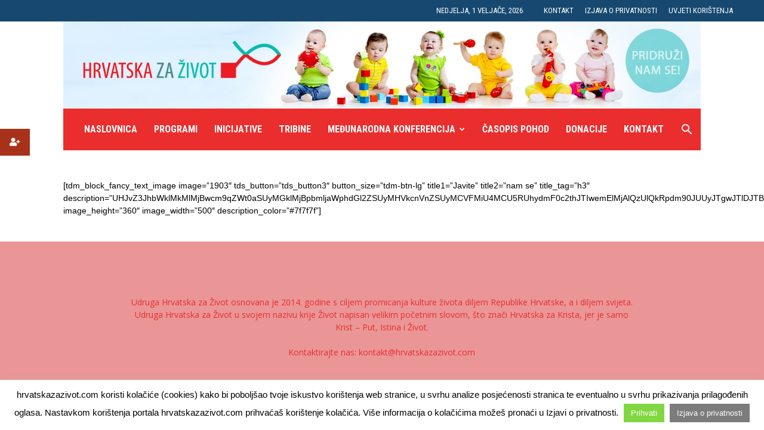

--- FILE ---
content_type: text/html; charset=UTF-8
request_url: https://hrvatskazazivot.com/javite-nam-se-za-sudjelovanje-u-programima/
body_size: 21254
content:
<!doctype html >
<!--[if IE 8]>    <html class="ie8" lang="en"> <![endif]-->
<!--[if IE 9]>    <html class="ie9" lang="en"> <![endif]-->
<!--[if gt IE 8]><!--> <html lang="hr"> <!--<![endif]-->
<head>
	
	<!-- Google tag (gtag.js) --> <script async src="https://www.googletagmanager.com/gtag/js?id=G-3CS8J1YTE4"></script> <script> window.dataLayer = window.dataLayer || []; function gtag(){dataLayer.push(arguments);} gtag('js', new Date()); gtag('config', 'G-3CS8J1YTE4'); </script>

    <title>Javite nam se za sudjelovanje u programima | Hrvatska za Život</title>
    <meta charset="UTF-8" />
    <meta name="viewport" content="width=device-width, initial-scale=1.0">
    <link rel="pingback" href="https://hrvatskazazivot.com/xmlrpc.php" />
    <link rel="icon" type="image/png" href="https://hrvatskazazivot.com/wp-content/uploads/2018/06/favicon-hzz-300x248.png"><link rel='dns-prefetch' href='//www.google.com' />
<link rel='dns-prefetch' href='//fonts.googleapis.com' />
<link rel='dns-prefetch' href='//s.w.org' />
<link rel="alternate" type="application/rss+xml" title="Hrvatska za Život &raquo; Kanal" href="https://hrvatskazazivot.com/feed/" />
<link rel="alternate" type="application/rss+xml" title="Hrvatska za Život &raquo; Kanal komentara" href="https://hrvatskazazivot.com/comments/feed/" />
		<script type="text/javascript">
			window._wpemojiSettings = {"baseUrl":"https:\/\/s.w.org\/images\/core\/emoji\/13.0.1\/72x72\/","ext":".png","svgUrl":"https:\/\/s.w.org\/images\/core\/emoji\/13.0.1\/svg\/","svgExt":".svg","source":{"concatemoji":"https:\/\/hrvatskazazivot.com\/wp-includes\/js\/wp-emoji-release.min.js?ver=5.6.16"}};
			!function(e,a,t){var n,r,o,i=a.createElement("canvas"),p=i.getContext&&i.getContext("2d");function s(e,t){var a=String.fromCharCode;p.clearRect(0,0,i.width,i.height),p.fillText(a.apply(this,e),0,0);e=i.toDataURL();return p.clearRect(0,0,i.width,i.height),p.fillText(a.apply(this,t),0,0),e===i.toDataURL()}function c(e){var t=a.createElement("script");t.src=e,t.defer=t.type="text/javascript",a.getElementsByTagName("head")[0].appendChild(t)}for(o=Array("flag","emoji"),t.supports={everything:!0,everythingExceptFlag:!0},r=0;r<o.length;r++)t.supports[o[r]]=function(e){if(!p||!p.fillText)return!1;switch(p.textBaseline="top",p.font="600 32px Arial",e){case"flag":return s([127987,65039,8205,9895,65039],[127987,65039,8203,9895,65039])?!1:!s([55356,56826,55356,56819],[55356,56826,8203,55356,56819])&&!s([55356,57332,56128,56423,56128,56418,56128,56421,56128,56430,56128,56423,56128,56447],[55356,57332,8203,56128,56423,8203,56128,56418,8203,56128,56421,8203,56128,56430,8203,56128,56423,8203,56128,56447]);case"emoji":return!s([55357,56424,8205,55356,57212],[55357,56424,8203,55356,57212])}return!1}(o[r]),t.supports.everything=t.supports.everything&&t.supports[o[r]],"flag"!==o[r]&&(t.supports.everythingExceptFlag=t.supports.everythingExceptFlag&&t.supports[o[r]]);t.supports.everythingExceptFlag=t.supports.everythingExceptFlag&&!t.supports.flag,t.DOMReady=!1,t.readyCallback=function(){t.DOMReady=!0},t.supports.everything||(n=function(){t.readyCallback()},a.addEventListener?(a.addEventListener("DOMContentLoaded",n,!1),e.addEventListener("load",n,!1)):(e.attachEvent("onload",n),a.attachEvent("onreadystatechange",function(){"complete"===a.readyState&&t.readyCallback()})),(n=t.source||{}).concatemoji?c(n.concatemoji):n.wpemoji&&n.twemoji&&(c(n.twemoji),c(n.wpemoji)))}(window,document,window._wpemojiSettings);
		</script>
		<style type="text/css">
img.wp-smiley,
img.emoji {
	display: inline !important;
	border: none !important;
	box-shadow: none !important;
	height: 1em !important;
	width: 1em !important;
	margin: 0 .07em !important;
	vertical-align: -0.1em !important;
	background: none !important;
	padding: 0 !important;
}
</style>
	<link rel='stylesheet' id='wp-block-library-css'  href='https://hrvatskazazivot.com/wp-includes/css/dist/block-library/style.min.css?ver=5.6.16' type='text/css' media='all' />
<style id='wp-block-library-inline-css' type='text/css'>
.has-text-align-justify{text-align:justify;}
</style>
<link rel='stylesheet' id='contact-form-7-css'  href='https://hrvatskazazivot.com/wp-content/plugins/contact-form-7/includes/css/styles.css?ver=5.4' type='text/css' media='all' />
<link rel='stylesheet' id='cookie-law-info-css'  href='https://hrvatskazazivot.com/wp-content/plugins/cookie-law-info/legacy/public/css/cookie-law-info-public.css?ver=3.1.7' type='text/css' media='all' />
<link rel='stylesheet' id='cookie-law-info-gdpr-css'  href='https://hrvatskazazivot.com/wp-content/plugins/cookie-law-info/legacy/public/css/cookie-law-info-gdpr.css?ver=3.1.7' type='text/css' media='all' />
<link rel='stylesheet' id='ssb-ui-style-css'  href='https://hrvatskazazivot.com/wp-content/plugins/sticky-side-buttons/assets/css/ssb-ui-style.css?ver=5.6.16' type='text/css' media='all' />
<style id='ssb-ui-style-inline-css' type='text/css'>
#ssb-btn-0{background: #a83119;}
#ssb-btn-0:hover{background:rgba(168,49,25,0.9);}
#ssb-btn-0 a{color: #ffffff;}
.ssb-share-btn,.ssb-share-btn .ssb-social-popup{background:#a83119;color:#ffffff}.ssb-share-btn:hover{background:rgba(168,49,25,0.9);}.ssb-share-btn a{color:#ffffff !important;}
</style>
<link rel='stylesheet' id='ssb-fontawesome-css'  href='https://hrvatskazazivot.com/wp-content/plugins/sticky-side-buttons/assets/css/font-awesome.css?ver=5.6.16' type='text/css' media='all' />
<link rel='stylesheet' id='wp-v-icons-css-css'  href='https://hrvatskazazivot.com/wp-content/plugins/wp-visual-icon-fonts/css/wpvi-fa4.css?ver=5.6.16' type='text/css' media='all' />
<link rel='stylesheet' id='google-fonts-style-css'  href='https://fonts.googleapis.com/css?family=Roboto+Condensed%3A400%2C300%2C700%7COpen+Sans%3A300italic%2C400%2C400italic%2C600%2C600italic%2C700%2C300%7CRoboto%3A300%2C400%2C400italic%2C500%2C500italic%2C700%2C900&#038;ver=8.8.1' type='text/css' media='all' />
<link rel='stylesheet' id='js_composer_front-css'  href='https://hrvatskazazivot.com/wp-content/plugins/js_composer/assets/css/js_composer.min.css?ver=5.4.7' type='text/css' media='all' />
<link rel='stylesheet' id='td-theme-css'  href='https://hrvatskazazivot.com/wp-content/themes/Newspaper/style.css?ver=8.8.1' type='text/css' media='all' />
<link rel='stylesheet' id='td-theme-demo-style-css'  href='https://hrvatskazazivot.com/wp-content/themes/Newspaper/includes/demos/city_news/demo_style.css?ver=8.8.1' type='text/css' media='all' />
<link rel='stylesheet' id='jetpack_css-css'  href='https://hrvatskazazivot.com/wp-content/plugins/jetpack/css/jetpack.css?ver=9.5.4' type='text/css' media='all' />
<script type='text/javascript' src='https://hrvatskazazivot.com/wp-includes/js/jquery/jquery.min.js?ver=3.5.1' id='jquery-core-js'></script>
<script type='text/javascript' src='https://hrvatskazazivot.com/wp-includes/js/jquery/jquery-migrate.min.js?ver=3.3.2' id='jquery-migrate-js'></script>
<script type='text/javascript' id='cookie-law-info-js-extra'>
/* <![CDATA[ */
var Cli_Data = {"nn_cookie_ids":[],"cookielist":[],"non_necessary_cookies":[],"ccpaEnabled":"","ccpaRegionBased":"","ccpaBarEnabled":"","strictlyEnabled":["necessary","obligatoire"],"ccpaType":"gdpr","js_blocking":"","custom_integration":"","triggerDomRefresh":"","secure_cookies":""};
var cli_cookiebar_settings = {"animate_speed_hide":"500","animate_speed_show":"500","background":"#fff","border":"#444","border_on":"","button_1_button_colour":"#81d742","button_1_button_hover":"#67ac35","button_1_link_colour":"#ffffff","button_1_as_button":"1","button_1_new_win":"","button_2_button_colour":"#7c7c7c","button_2_button_hover":"#636363","button_2_link_colour":"#ffffff","button_2_as_button":"1","button_2_hidebar":"1","button_3_button_colour":"#000","button_3_button_hover":"#000000","button_3_link_colour":"#fff","button_3_as_button":"1","button_3_new_win":"","button_4_button_colour":"#000","button_4_button_hover":"#000000","button_4_link_colour":"#fff","button_4_as_button":"1","button_7_button_colour":"#61a229","button_7_button_hover":"#4e8221","button_7_link_colour":"#fff","button_7_as_button":"1","button_7_new_win":"","font_family":"inherit","header_fix":"","notify_animate_hide":"1","notify_animate_show":"","notify_div_id":"#cookie-law-info-bar","notify_position_horizontal":"right","notify_position_vertical":"bottom","scroll_close":"","scroll_close_reload":"","accept_close_reload":"","reject_close_reload":"","showagain_tab":"","showagain_background":"#fff","showagain_border":"#000","showagain_div_id":"#cookie-law-info-again","showagain_x_position":"100px","text":"#000","show_once_yn":"","show_once":"10000","logging_on":"","as_popup":"","popup_overlay":"1","bar_heading_text":"","cookie_bar_as":"banner","popup_showagain_position":"bottom-right","widget_position":"left"};
var log_object = {"ajax_url":"https:\/\/hrvatskazazivot.com\/wp-admin\/admin-ajax.php"};
/* ]]> */
</script>
<script type='text/javascript' src='https://hrvatskazazivot.com/wp-content/plugins/cookie-law-info/legacy/public/js/cookie-law-info-public.js?ver=3.1.7' id='cookie-law-info-js'></script>
<script type='text/javascript' id='ssb-ui-js-js-extra'>
/* <![CDATA[ */
var ssb_ui_data = {"z_index":"1"};
/* ]]> */
</script>
<script type='text/javascript' src='https://hrvatskazazivot.com/wp-content/plugins/sticky-side-buttons/assets/js/ssb-ui-js.js?ver=5.6.16' id='ssb-ui-js-js'></script>
<link rel="https://api.w.org/" href="https://hrvatskazazivot.com/wp-json/" /><link rel="alternate" type="application/json" href="https://hrvatskazazivot.com/wp-json/wp/v2/pages/1908" /><link rel="EditURI" type="application/rsd+xml" title="RSD" href="https://hrvatskazazivot.com/xmlrpc.php?rsd" />
<link rel="wlwmanifest" type="application/wlwmanifest+xml" href="https://hrvatskazazivot.com/wp-includes/wlwmanifest.xml" /> 
<meta name="generator" content="WordPress 5.6.16" />
<link rel="canonical" href="https://hrvatskazazivot.com/javite-nam-se-za-sudjelovanje-u-programima/" />
<link rel='shortlink' href='https://wp.me/Pa10a6-uM' />
<link rel="alternate" type="application/json+oembed" href="https://hrvatskazazivot.com/wp-json/oembed/1.0/embed?url=https%3A%2F%2Fhrvatskazazivot.com%2Fjavite-nam-se-za-sudjelovanje-u-programima%2F" />
<link rel="alternate" type="text/xml+oembed" href="https://hrvatskazazivot.com/wp-json/oembed/1.0/embed?url=https%3A%2F%2Fhrvatskazazivot.com%2Fjavite-nam-se-za-sudjelovanje-u-programima%2F&#038;format=xml" />
<!--[if lt IE 9]><script src="https://cdnjs.cloudflare.com/ajax/libs/html5shiv/3.7.3/html5shiv.js"></script><![endif]-->
    <meta name="generator" content="Powered by WPBakery Page Builder - drag and drop page builder for WordPress."/>
<!--[if lte IE 9]><link rel="stylesheet" type="text/css" href="https://hrvatskazazivot.com/wp-content/plugins/js_composer/assets/css/vc_lte_ie9.min.css" media="screen"><![endif]-->
<!-- Jetpack Open Graph Tags -->
<meta property="og:type" content="article" />
<meta property="og:title" content="Javite nam se za sudjelovanje u programima" />
<meta property="og:url" content="https://hrvatskazazivot.com/javite-nam-se-za-sudjelovanje-u-programima/" />
<meta property="og:description" content="Za više, posjeti objavu." />
<meta property="article:published_time" content="2021-01-06T21:57:40+00:00" />
<meta property="article:modified_time" content="2021-01-06T21:57:40+00:00" />
<meta property="og:site_name" content="Hrvatska za Život" />
<meta property="og:image" content="https://s0.wp.com/i/blank.jpg" />
<meta property="og:locale" content="hr_HR" />
<meta name="twitter:text:title" content="Javite nam se za sudjelovanje u programima" />
<meta name="twitter:card" content="summary" />
<meta name="twitter:description" content="Za više, posjeti objavu." />

<!-- End Jetpack Open Graph Tags -->

<!-- JS generated by theme -->

<script>
    
    

	    var tdBlocksArray = []; //here we store all the items for the current page

	    //td_block class - each ajax block uses a object of this class for requests
	    function tdBlock() {
		    this.id = '';
		    this.block_type = 1; //block type id (1-234 etc)
		    this.atts = '';
		    this.td_column_number = '';
		    this.td_current_page = 1; //
		    this.post_count = 0; //from wp
		    this.found_posts = 0; //from wp
		    this.max_num_pages = 0; //from wp
		    this.td_filter_value = ''; //current live filter value
		    this.is_ajax_running = false;
		    this.td_user_action = ''; // load more or infinite loader (used by the animation)
		    this.header_color = '';
		    this.ajax_pagination_infinite_stop = ''; //show load more at page x
	    }


        // td_js_generator - mini detector
        (function(){
            var htmlTag = document.getElementsByTagName("html")[0];

	        if ( navigator.userAgent.indexOf("MSIE 10.0") > -1 ) {
                htmlTag.className += ' ie10';
            }

            if ( !!navigator.userAgent.match(/Trident.*rv\:11\./) ) {
                htmlTag.className += ' ie11';
            }

	        if ( navigator.userAgent.indexOf("Edge") > -1 ) {
                htmlTag.className += ' ieEdge';
            }

            if ( /(iPad|iPhone|iPod)/g.test(navigator.userAgent) ) {
                htmlTag.className += ' td-md-is-ios';
            }

            var user_agent = navigator.userAgent.toLowerCase();
            if ( user_agent.indexOf("android") > -1 ) {
                htmlTag.className += ' td-md-is-android';
            }

            if ( -1 !== navigator.userAgent.indexOf('Mac OS X')  ) {
                htmlTag.className += ' td-md-is-os-x';
            }

            if ( /chrom(e|ium)/.test(navigator.userAgent.toLowerCase()) ) {
               htmlTag.className += ' td-md-is-chrome';
            }

            if ( -1 !== navigator.userAgent.indexOf('Firefox') ) {
                htmlTag.className += ' td-md-is-firefox';
            }

            if ( -1 !== navigator.userAgent.indexOf('Safari') && -1 === navigator.userAgent.indexOf('Chrome') ) {
                htmlTag.className += ' td-md-is-safari';
            }

            if( -1 !== navigator.userAgent.indexOf('IEMobile') ){
                htmlTag.className += ' td-md-is-iemobile';
            }

        })();




        var tdLocalCache = {};

        ( function () {
            "use strict";

            tdLocalCache = {
                data: {},
                remove: function (resource_id) {
                    delete tdLocalCache.data[resource_id];
                },
                exist: function (resource_id) {
                    return tdLocalCache.data.hasOwnProperty(resource_id) && tdLocalCache.data[resource_id] !== null;
                },
                get: function (resource_id) {
                    return tdLocalCache.data[resource_id];
                },
                set: function (resource_id, cachedData) {
                    tdLocalCache.remove(resource_id);
                    tdLocalCache.data[resource_id] = cachedData;
                }
            };
        })();

    
    
var td_viewport_interval_list=[{"limitBottom":767,"sidebarWidth":228},{"limitBottom":1018,"sidebarWidth":300},{"limitBottom":1140,"sidebarWidth":324}];
var td_animation_stack_effect="type0";
var tds_animation_stack=true;
var td_animation_stack_specific_selectors=".entry-thumb, img";
var td_animation_stack_general_selectors=".td-animation-stack img, .td-animation-stack .entry-thumb, .post img";
var td_ajax_url="https:\/\/hrvatskazazivot.com\/wp-admin\/admin-ajax.php?td_theme_name=Newspaper&v=8.8.1";
var td_get_template_directory_uri="https:\/\/hrvatskazazivot.com\/wp-content\/themes\/Newspaper";
var tds_snap_menu="snap";
var tds_logo_on_sticky="";
var tds_header_style="3";
var td_please_wait="Molimo pri\u010dekajte ...";
var td_email_user_pass_incorrect="Korisnik ili lozinka neto\u010dna!";
var td_email_user_incorrect="E-mail ili korisni\u010dko ime neto\u010dni!";
var td_email_incorrect="Neispravan e-mail !";
var tds_more_articles_on_post_enable="";
var tds_more_articles_on_post_time_to_wait="";
var tds_more_articles_on_post_pages_distance_from_top=0;
var tds_theme_color_site_wide="#ea2e2e";
var tds_smart_sidebar="enabled";
var tdThemeName="Newspaper";
var td_magnific_popup_translation_tPrev="Prethodno";
var td_magnific_popup_translation_tNext="Sljede\u0107i (desnu strelicu)";
var td_magnific_popup_translation_tCounter="%curr% od %total%";
var td_magnific_popup_translation_ajax_tError="Sadr\u017eaj iz %url% nije mogao biti u\u010ditan.";
var td_magnific_popup_translation_image_tError="Slika #%curr% nije mogao biti u\u010ditan.";
var tdDateNamesI18n={"month_names":["sije\u010danj","velja\u010da","o\u017eujak","travanj","svibanj","lipanj","srpanj","kolovoz","rujan","listopad","studeni","prosinac"],"month_names_short":["sij","velj","o\u017eu","tra","svi","lip","srp","kol","ruj","lis","stu","pro"],"day_names":["Nedjelja","Ponedjeljak","Utorak","Srijeda","\u010cetvrtak","Petak","Subota"],"day_names_short":["Ned","Pon","Uto","Sri","\u010cet","Pet","Sub"]};
var td_ad_background_click_link="";
var td_ad_background_click_target="";
</script>


<!-- Header style compiled by theme -->

<style>
    
.td-header-wrap .black-menu .sf-menu > .current-menu-item > a,
    .td-header-wrap .black-menu .sf-menu > .current-menu-ancestor > a,
    .td-header-wrap .black-menu .sf-menu > .current-category-ancestor > a,
    .td-header-wrap .black-menu .sf-menu > li > a:hover,
    .td-header-wrap .black-menu .sf-menu > .sfHover > a,
    .td-header-style-12 .td-header-menu-wrap-full,
    .sf-menu > .current-menu-item > a:after,
    .sf-menu > .current-menu-ancestor > a:after,
    .sf-menu > .current-category-ancestor > a:after,
    .sf-menu > li:hover > a:after,
    .sf-menu > .sfHover > a:after,
    .td-header-style-12 .td-affix,
    .header-search-wrap .td-drop-down-search:after,
    .header-search-wrap .td-drop-down-search .btn:hover,
    input[type=submit]:hover,
    .td-read-more a,
    .td-post-category:hover,
    .td-grid-style-1.td-hover-1 .td-big-grid-post:hover .td-post-category,
    .td-grid-style-5.td-hover-1 .td-big-grid-post:hover .td-post-category,
    .td_top_authors .td-active .td-author-post-count,
    .td_top_authors .td-active .td-author-comments-count,
    .td_top_authors .td_mod_wrap:hover .td-author-post-count,
    .td_top_authors .td_mod_wrap:hover .td-author-comments-count,
    .td-404-sub-sub-title a:hover,
    .td-search-form-widget .wpb_button:hover,
    .td-rating-bar-wrap div,
    .td_category_template_3 .td-current-sub-category,
    .dropcap,
    .td_wrapper_video_playlist .td_video_controls_playlist_wrapper,
    .wpb_default,
    .wpb_default:hover,
    .td-left-smart-list:hover,
    .td-right-smart-list:hover,
    .woocommerce-checkout .woocommerce input.button:hover,
    .woocommerce-page .woocommerce a.button:hover,
    .woocommerce-account div.woocommerce .button:hover,
    #bbpress-forums button:hover,
    .bbp_widget_login .button:hover,
    .td-footer-wrapper .td-post-category,
    .td-footer-wrapper .widget_product_search input[type="submit"]:hover,
    .woocommerce .product a.button:hover,
    .woocommerce .product #respond input#submit:hover,
    .woocommerce .checkout input#place_order:hover,
    .woocommerce .woocommerce.widget .button:hover,
    .single-product .product .summary .cart .button:hover,
    .woocommerce-cart .woocommerce table.cart .button:hover,
    .woocommerce-cart .woocommerce .shipping-calculator-form .button:hover,
    .td-next-prev-wrap a:hover,
    .td-load-more-wrap a:hover,
    .td-post-small-box a:hover,
    .page-nav .current,
    .page-nav:first-child > div,
    .td_category_template_8 .td-category-header .td-category a.td-current-sub-category,
    .td_category_template_4 .td-category-siblings .td-category a:hover,
    #bbpress-forums .bbp-pagination .current,
    #bbpress-forums #bbp-single-user-details #bbp-user-navigation li.current a,
    .td-theme-slider:hover .slide-meta-cat a,
    a.vc_btn-black:hover,
    .td-trending-now-wrapper:hover .td-trending-now-title,
    .td-scroll-up,
    .td-smart-list-button:hover,
    .td-weather-information:before,
    .td-weather-week:before,
    .td_block_exchange .td-exchange-header:before,
    .td_block_big_grid_9.td-grid-style-1 .td-post-category,
    .td_block_big_grid_9.td-grid-style-5 .td-post-category,
    .td-grid-style-6.td-hover-1 .td-module-thumb:after,
    .td-pulldown-syle-2 .td-subcat-dropdown ul:after,
    .td_block_template_9 .td-block-title:after,
    .td_block_template_15 .td-block-title:before,
    div.wpforms-container .wpforms-form div.wpforms-submit-container button[type=submit] {
        background-color: #ea2e2e;
    }

    .td_block_template_4 .td-related-title .td-cur-simple-item:before {
        border-color: #ea2e2e transparent transparent transparent !important;
    }

    .woocommerce .woocommerce-message .button:hover,
    .woocommerce .woocommerce-error .button:hover,
    .woocommerce .woocommerce-info .button:hover {
        background-color: #ea2e2e !important;
    }
    
    
    .td_block_template_4 .td-related-title .td-cur-simple-item,
    .td_block_template_3 .td-related-title .td-cur-simple-item,
    .td_block_template_9 .td-related-title:after {
        background-color: #ea2e2e;
    }

    .woocommerce .product .onsale,
    .woocommerce.widget .ui-slider .ui-slider-handle {
        background: none #ea2e2e;
    }

    .woocommerce.widget.widget_layered_nav_filters ul li a {
        background: none repeat scroll 0 0 #ea2e2e !important;
    }

    a,
    cite a:hover,
    .td_mega_menu_sub_cats .cur-sub-cat,
    .td-mega-span h3 a:hover,
    .td_mod_mega_menu:hover .entry-title a,
    .header-search-wrap .result-msg a:hover,
    .td-header-top-menu .td-drop-down-search .td_module_wrap:hover .entry-title a,
    .td-header-top-menu .td-icon-search:hover,
    .td-header-wrap .result-msg a:hover,
    .top-header-menu li a:hover,
    .top-header-menu .current-menu-item > a,
    .top-header-menu .current-menu-ancestor > a,
    .top-header-menu .current-category-ancestor > a,
    .td-social-icon-wrap > a:hover,
    .td-header-sp-top-widget .td-social-icon-wrap a:hover,
    .td-page-content blockquote p,
    .td-post-content blockquote p,
    .mce-content-body blockquote p,
    .comment-content blockquote p,
    .wpb_text_column blockquote p,
    .td_block_text_with_title blockquote p,
    .td_module_wrap:hover .entry-title a,
    .td-subcat-filter .td-subcat-list a:hover,
    .td-subcat-filter .td-subcat-dropdown a:hover,
    .td_quote_on_blocks,
    .dropcap2,
    .dropcap3,
    .td_top_authors .td-active .td-authors-name a,
    .td_top_authors .td_mod_wrap:hover .td-authors-name a,
    .td-post-next-prev-content a:hover,
    .author-box-wrap .td-author-social a:hover,
    .td-author-name a:hover,
    .td-author-url a:hover,
    .td_mod_related_posts:hover h3 > a,
    .td-post-template-11 .td-related-title .td-related-left:hover,
    .td-post-template-11 .td-related-title .td-related-right:hover,
    .td-post-template-11 .td-related-title .td-cur-simple-item,
    .td-post-template-11 .td_block_related_posts .td-next-prev-wrap a:hover,
    .comment-reply-link:hover,
    .logged-in-as a:hover,
    #cancel-comment-reply-link:hover,
    .td-search-query,
    .td-category-header .td-pulldown-category-filter-link:hover,
    .td-category-siblings .td-subcat-dropdown a:hover,
    .td-category-siblings .td-subcat-dropdown a.td-current-sub-category,
    .widget a:hover,
    .td_wp_recentcomments a:hover,
    .archive .widget_archive .current,
    .archive .widget_archive .current a,
    .widget_calendar tfoot a:hover,
    .woocommerce a.added_to_cart:hover,
    .woocommerce-account .woocommerce-MyAccount-navigation a:hover,
    #bbpress-forums li.bbp-header .bbp-reply-content span a:hover,
    #bbpress-forums .bbp-forum-freshness a:hover,
    #bbpress-forums .bbp-topic-freshness a:hover,
    #bbpress-forums .bbp-forums-list li a:hover,
    #bbpress-forums .bbp-forum-title:hover,
    #bbpress-forums .bbp-topic-permalink:hover,
    #bbpress-forums .bbp-topic-started-by a:hover,
    #bbpress-forums .bbp-topic-started-in a:hover,
    #bbpress-forums .bbp-body .super-sticky li.bbp-topic-title .bbp-topic-permalink,
    #bbpress-forums .bbp-body .sticky li.bbp-topic-title .bbp-topic-permalink,
    .widget_display_replies .bbp-author-name,
    .widget_display_topics .bbp-author-name,
    .footer-text-wrap .footer-email-wrap a,
    .td-subfooter-menu li a:hover,
    .footer-social-wrap a:hover,
    a.vc_btn-black:hover,
    .td-smart-list-dropdown-wrap .td-smart-list-button:hover,
    .td_module_17 .td-read-more a:hover,
    .td_module_18 .td-read-more a:hover,
    .td_module_19 .td-post-author-name a:hover,
    .td-instagram-user a,
    .td-pulldown-syle-2 .td-subcat-dropdown:hover .td-subcat-more span,
    .td-pulldown-syle-2 .td-subcat-dropdown:hover .td-subcat-more i,
    .td-pulldown-syle-3 .td-subcat-dropdown:hover .td-subcat-more span,
    .td-pulldown-syle-3 .td-subcat-dropdown:hover .td-subcat-more i,
    .td-block-title-wrap .td-wrapper-pulldown-filter .td-pulldown-filter-display-option:hover,
    .td-block-title-wrap .td-wrapper-pulldown-filter .td-pulldown-filter-display-option:hover i,
    .td-block-title-wrap .td-wrapper-pulldown-filter .td-pulldown-filter-link:hover,
    .td-block-title-wrap .td-wrapper-pulldown-filter .td-pulldown-filter-item .td-cur-simple-item,
    .td_block_template_2 .td-related-title .td-cur-simple-item,
    .td_block_template_5 .td-related-title .td-cur-simple-item,
    .td_block_template_6 .td-related-title .td-cur-simple-item,
    .td_block_template_7 .td-related-title .td-cur-simple-item,
    .td_block_template_8 .td-related-title .td-cur-simple-item,
    .td_block_template_9 .td-related-title .td-cur-simple-item,
    .td_block_template_10 .td-related-title .td-cur-simple-item,
    .td_block_template_11 .td-related-title .td-cur-simple-item,
    .td_block_template_12 .td-related-title .td-cur-simple-item,
    .td_block_template_13 .td-related-title .td-cur-simple-item,
    .td_block_template_14 .td-related-title .td-cur-simple-item,
    .td_block_template_15 .td-related-title .td-cur-simple-item,
    .td_block_template_16 .td-related-title .td-cur-simple-item,
    .td_block_template_17 .td-related-title .td-cur-simple-item,
    .td-theme-wrap .sf-menu ul .td-menu-item > a:hover,
    .td-theme-wrap .sf-menu ul .sfHover > a,
    .td-theme-wrap .sf-menu ul .current-menu-ancestor > a,
    .td-theme-wrap .sf-menu ul .current-category-ancestor > a,
    .td-theme-wrap .sf-menu ul .current-menu-item > a,
    .td_outlined_btn {
        color: #ea2e2e;
    }

    a.vc_btn-black.vc_btn_square_outlined:hover,
    a.vc_btn-black.vc_btn_outlined:hover,
    .td-mega-menu-page .wpb_content_element ul li a:hover,
    .td-theme-wrap .td-aj-search-results .td_module_wrap:hover .entry-title a,
    .td-theme-wrap .header-search-wrap .result-msg a:hover {
        color: #ea2e2e !important;
    }

    .td-next-prev-wrap a:hover,
    .td-load-more-wrap a:hover,
    .td-post-small-box a:hover,
    .page-nav .current,
    .page-nav:first-child > div,
    .td_category_template_8 .td-category-header .td-category a.td-current-sub-category,
    .td_category_template_4 .td-category-siblings .td-category a:hover,
    #bbpress-forums .bbp-pagination .current,
    .post .td_quote_box,
    .page .td_quote_box,
    a.vc_btn-black:hover,
    .td_block_template_5 .td-block-title > *,
    .td_outlined_btn {
        border-color: #ea2e2e;
    }

    .td_wrapper_video_playlist .td_video_currently_playing:after {
        border-color: #ea2e2e !important;
    }

    .header-search-wrap .td-drop-down-search:before {
        border-color: transparent transparent #ea2e2e transparent;
    }

    .block-title > span,
    .block-title > a,
    .block-title > label,
    .widgettitle,
    .widgettitle:after,
    .td-trending-now-title,
    .td-trending-now-wrapper:hover .td-trending-now-title,
    .wpb_tabs li.ui-tabs-active a,
    .wpb_tabs li:hover a,
    .vc_tta-container .vc_tta-color-grey.vc_tta-tabs-position-top.vc_tta-style-classic .vc_tta-tabs-container .vc_tta-tab.vc_active > a,
    .vc_tta-container .vc_tta-color-grey.vc_tta-tabs-position-top.vc_tta-style-classic .vc_tta-tabs-container .vc_tta-tab:hover > a,
    .td_block_template_1 .td-related-title .td-cur-simple-item,
    .woocommerce .product .products h2:not(.woocommerce-loop-product__title),
    .td-subcat-filter .td-subcat-dropdown:hover .td-subcat-more, 
    .td_3D_btn,
    .td_shadow_btn,
    .td_default_btn,
    .td_round_btn, 
    .td_outlined_btn:hover {
    	background-color: #ea2e2e;
    }

    .woocommerce div.product .woocommerce-tabs ul.tabs li.active {
    	background-color: #ea2e2e !important;
    }

    .block-title,
    .td_block_template_1 .td-related-title,
    .wpb_tabs .wpb_tabs_nav,
    .vc_tta-container .vc_tta-color-grey.vc_tta-tabs-position-top.vc_tta-style-classic .vc_tta-tabs-container,
    .woocommerce div.product .woocommerce-tabs ul.tabs:before {
        border-color: #ea2e2e;
    }
    .td_block_wrap .td-subcat-item a.td-cur-simple-item {
	    color: #ea2e2e;
	}


    
    .td-grid-style-4 .entry-title
    {
        background-color: rgba(234, 46, 46, 0.7);
    }

    
    .td-header-wrap .td-header-top-menu-full,
    .td-header-wrap .top-header-menu .sub-menu {
        background-color: #174970;
    }
    .td-header-style-8 .td-header-top-menu-full {
        background-color: transparent;
    }
    .td-header-style-8 .td-header-top-menu-full .td-header-top-menu {
        background-color: #174970;
        padding-left: 15px;
        padding-right: 15px;
    }

    .td-header-wrap .td-header-top-menu-full .td-header-top-menu,
    .td-header-wrap .td-header-top-menu-full {
        border-bottom: none;
    }


    
    .td-header-wrap .td-header-sp-top-widget i.td-icon-font:hover {
        color: #ea2e2e;
    }


    
    .td-header-wrap .td-header-menu-wrap-full,
    .td-header-menu-wrap.td-affix,
    .td-header-style-3 .td-header-main-menu,
    .td-header-style-3 .td-affix .td-header-main-menu,
    .td-header-style-4 .td-header-main-menu,
    .td-header-style-4 .td-affix .td-header-main-menu,
    .td-header-style-8 .td-header-menu-wrap.td-affix,
    .td-header-style-8 .td-header-top-menu-full {
		background-color: #ea2e2e;
    }


    .td-boxed-layout .td-header-style-3 .td-header-menu-wrap,
    .td-boxed-layout .td-header-style-4 .td-header-menu-wrap,
    .td-header-style-3 .td_stretch_content .td-header-menu-wrap,
    .td-header-style-4 .td_stretch_content .td-header-menu-wrap {
    	background-color: #ea2e2e !important;
    }


    @media (min-width: 1019px) {
        .td-header-style-1 .td-header-sp-recs,
        .td-header-style-1 .td-header-sp-logo {
            margin-bottom: 28px;
        }
    }

    @media (min-width: 768px) and (max-width: 1018px) {
        .td-header-style-1 .td-header-sp-recs,
        .td-header-style-1 .td-header-sp-logo {
            margin-bottom: 14px;
        }
    }

    .td-header-style-7 .td-header-top-menu {
        border-bottom: none;
    }
    
    
    
    .td-header-menu-wrap.td-affix,
    .td-header-style-3 .td-affix .td-header-main-menu,
    .td-header-style-4 .td-affix .td-header-main-menu,
    .td-header-style-8 .td-header-menu-wrap.td-affix {
        background-color: #ea2e2e;
    }


    
    .sf-menu > .current-menu-item > a:after,
    .sf-menu > .current-menu-ancestor > a:after,
    .sf-menu > .current-category-ancestor > a:after,
    .sf-menu > li:hover > a:after,
    .sf-menu > .sfHover > a:after,
    .td_block_mega_menu .td-next-prev-wrap a:hover,
    .td-mega-span .td-post-category:hover,
    .td-header-wrap .black-menu .sf-menu > li > a:hover,
    .td-header-wrap .black-menu .sf-menu > .current-menu-ancestor > a,
    .td-header-wrap .black-menu .sf-menu > .sfHover > a,
    .header-search-wrap .td-drop-down-search:after,
    .header-search-wrap .td-drop-down-search .btn:hover,
    .td-header-wrap .black-menu .sf-menu > .current-menu-item > a,
    .td-header-wrap .black-menu .sf-menu > .current-menu-ancestor > a,
    .td-header-wrap .black-menu .sf-menu > .current-category-ancestor > a {
        background-color: rgba(255,255,255,0.7);
    }


    .td_block_mega_menu .td-next-prev-wrap a:hover {
        border-color: rgba(255,255,255,0.7);
    }

    .header-search-wrap .td-drop-down-search:before {
        border-color: transparent transparent rgba(255,255,255,0.7) transparent;
    }

    .td_mega_menu_sub_cats .cur-sub-cat,
    .td_mod_mega_menu:hover .entry-title a,
    .td-theme-wrap .sf-menu ul .td-menu-item > a:hover,
    .td-theme-wrap .sf-menu ul .sfHover > a,
    .td-theme-wrap .sf-menu ul .current-menu-ancestor > a,
    .td-theme-wrap .sf-menu ul .current-category-ancestor > a,
    .td-theme-wrap .sf-menu ul .current-menu-item > a {
        color: rgba(255,255,255,0.7);
    }
    
    
    
    .td-affix .sf-menu > .current-menu-item > a:after,
    .td-affix .sf-menu > .current-menu-ancestor > a:after,
    .td-affix .sf-menu > .current-category-ancestor > a:after,
    .td-affix .sf-menu > li:hover > a:after,
    .td-affix .sf-menu > .sfHover > a:after,
    .td-header-wrap .td-affix .black-menu .sf-menu > li > a:hover,
    .td-header-wrap .td-affix .black-menu .sf-menu > .current-menu-ancestor > a,
    .td-header-wrap .td-affix .black-menu .sf-menu > .sfHover > a,
    .td-affix  .header-search-wrap .td-drop-down-search:after,
    .td-affix  .header-search-wrap .td-drop-down-search .btn:hover,
    .td-header-wrap .td-affix  .black-menu .sf-menu > .current-menu-item > a,
    .td-header-wrap .td-affix  .black-menu .sf-menu > .current-menu-ancestor > a,
    .td-header-wrap .td-affix  .black-menu .sf-menu > .current-category-ancestor > a {
        background-color: rgba(24,74,112,0.76);
    }
    
    .td-affix  .header-search-wrap .td-drop-down-search:before {
        border-color: transparent transparent rgba(24,74,112,0.76) transparent;
    }
    
    .td-theme-wrap .td-affix .sf-menu ul .td-menu-item > a:hover,
    .td-theme-wrap .td-affix .sf-menu ul .sfHover > a,
    .td-theme-wrap .td-affix .sf-menu ul .current-menu-ancestor > a,
    .td-theme-wrap .td-affix .sf-menu ul .current-category-ancestor > a,
    .td-theme-wrap .td-affix .sf-menu ul .current-menu-item > a {
        color: rgba(24,74,112,0.76);
    }
    

    
    .td-header-wrap .td-header-menu-wrap .sf-menu > li > a,
    .td-header-wrap .td-header-menu-social .td-social-icon-wrap a,
    .td-header-style-4 .td-header-menu-social .td-social-icon-wrap i,
    .td-header-style-5 .td-header-menu-social .td-social-icon-wrap i,
    .td-header-style-6 .td-header-menu-social .td-social-icon-wrap i,
    .td-header-style-12 .td-header-menu-social .td-social-icon-wrap i,
    .td-header-wrap .header-search-wrap #td-header-search-button .td-icon-search {
        color: #ffffff;
    }
    .td-header-wrap .td-header-menu-social + .td-search-wrapper #td-header-search-button:before {
      background-color: #ffffff;
    }
    
    
    .td-header-wrap .td-header-menu-wrap.td-affix .sf-menu > li > a,
    .td-header-wrap .td-affix .td-header-menu-social .td-social-icon-wrap a,
    .td-header-style-4 .td-affix .td-header-menu-social .td-social-icon-wrap i,
    .td-header-style-5 .td-affix .td-header-menu-social .td-social-icon-wrap i,
    .td-header-style-6 .td-affix .td-header-menu-social .td-social-icon-wrap i,
    .td-header-style-12 .td-affix .td-header-menu-social .td-social-icon-wrap i,
    .td-header-wrap .td-affix .header-search-wrap .td-icon-search {
        color: #ffffff;
    }
    .td-header-wrap .td-affix .td-header-menu-social + .td-search-wrapper #td-header-search-button:before {
      background-color: #ffffff;
    }

    
    .td-header-wrap .td-header-menu-social .td-social-icon-wrap a {
        color: #ffffff;
    }

    
    .td-header-wrap .td-header-menu-social .td-social-icon-wrap:hover i {
        color: rgba(255,255,255,0.7);
    }

    
    .td-theme-wrap .sf-menu .td-normal-menu .sub-menu .td-menu-item > a {
        color: #6d6d6d;
    }

    
    .td-theme-wrap .sf-menu .td-normal-menu .td-menu-item > a:hover,
    .td-theme-wrap .sf-menu .td-normal-menu .sfHover > a,
    .td-theme-wrap .sf-menu .td-normal-menu .current-menu-ancestor > a,
    .td-theme-wrap .sf-menu .td-normal-menu .current-category-ancestor > a,
    .td-theme-wrap .sf-menu .td-normal-menu .current-menu-item > a {
        background-color: #ea2e2e;
    }

    
    .td-theme-wrap .sf-menu .td-normal-menu .td-menu-item > a:hover,
    .td-theme-wrap .sf-menu .td-normal-menu .sfHover > a,
    .td-theme-wrap .sf-menu .td-normal-menu .current-menu-ancestor > a,
    .td-theme-wrap .sf-menu .td-normal-menu .current-category-ancestor > a,
    .td-theme-wrap .sf-menu .td-normal-menu .current-menu-item > a {
        color: #ffffff;
    }

    
    .td-theme-wrap .td-mega-span h3 a {
        color: #777777;
    }
    
    .td-theme-wrap .td_mega_menu_sub_cats a {
        color: #7a7a7a;
    }
    
    .td-theme-wrap .td_mod_mega_menu:hover .entry-title a,
    .td-theme-wrap .sf-menu .td_mega_menu_sub_cats .cur-sub-cat {
        color: #ea2e2e;
    }
    .td-theme-wrap .sf-menu .td-mega-menu .td-post-category:hover,
    .td-theme-wrap .td-mega-menu .td-next-prev-wrap a:hover {
        background-color: #ea2e2e;
    }
    .td-theme-wrap .td-mega-menu .td-next-prev-wrap a:hover {
        border-color: #ea2e2e;
    }

    
    .td-theme-wrap .td-aj-search-results .td-module-title a,
    .td-theme-wrap #td-header-search,
    .td-theme-wrap .header-search-wrap .result-msg a {
        color: #727272;
    }
    .td-theme-wrap .td-aj-search-results .td_module_wrap:hover .entry-title a,
    .td-theme-wrap .header-search-wrap .result-msg a:hover {
        color: #4db2ec;
    }
    
    @media (max-width: 767px) {
        body .td-header-wrap .td-header-main-menu {
            background-color: #ea2e2e !important;
        }
    }


    
    .td-menu-background:before,
    .td-search-background:before {
        background: rgba(130,130,130,0.8);
        background: -moz-linear-gradient(top, rgba(130,130,130,0.8) 0%, rgba(117,117,117,0.7) 100%);
        background: -webkit-gradient(left top, left bottom, color-stop(0%, rgba(130,130,130,0.8)), color-stop(100%, rgba(117,117,117,0.7)));
        background: -webkit-linear-gradient(top, rgba(130,130,130,0.8) 0%, rgba(117,117,117,0.7) 100%);
        background: -o-linear-gradient(top, rgba(130,130,130,0.8) 0%, @mobileu_gradient_two_mob 100%);
        background: -ms-linear-gradient(top, rgba(130,130,130,0.8) 0%, rgba(117,117,117,0.7) 100%);
        background: linear-gradient(to bottom, rgba(130,130,130,0.8) 0%, rgba(117,117,117,0.7) 100%);
        filter: progid:DXImageTransform.Microsoft.gradient( startColorstr='rgba(130,130,130,0.8)', endColorstr='rgba(117,117,117,0.7)', GradientType=0 );
    }

    
    .td-mobile-content .current-menu-item > a,
    .td-mobile-content .current-menu-ancestor > a,
    .td-mobile-content .current-category-ancestor > a,
    #td-mobile-nav .td-menu-login-section a:hover,
    #td-mobile-nav .td-register-section a:hover,
    #td-mobile-nav .td-menu-socials-wrap a:hover i,
    .td-search-close a:hover i {
        color: #ea2e2e;
    }

    
    #td-mobile-nav .td-register-section .td-login-button,
    .td-search-wrap-mob .result-msg a {
        color: #777777;
    }



    
    .mfp-content .td-login-button {
        color: #8c8c8c;
    }
    
    .mfp-content .td-login-button:active,
    .mfp-content .td-login-button:hover {
        color: #8c8c8c;
    }
    
    .white-popup-block:after {
        background: rgba(0,69,130,0.7);
        background: -moz-linear-gradient(45deg, rgba(0,69,130,0.7) 0%, #ea2e2e 100%);
        background: -webkit-gradient(left bottom, right top, color-stop(0%, rgba(0,69,130,0.7)), color-stop(100%, #ea2e2e));
        background: -webkit-linear-gradient(45deg, rgba(0,69,130,0.7) 0%, #ea2e2e 100%);
        background: -o-linear-gradient(45deg, rgba(0,69,130,0.7) 0%, #ea2e2e 100%);
        background: -ms-linear-gradient(45deg, rgba(0,69,130,0.7) 0%, #ea2e2e 100%);
        background: linear-gradient(45deg, rgba(0,69,130,0.7) 0%, #ea2e2e 100%);
        filter: progid:DXImageTransform.Microsoft.gradient( startColorstr='rgba(0,69,130,0.7)', endColorstr='#ea2e2e', GradientType=0 );
    }


    
    .td-header-wrap .td-logo-text-container .td-logo-text {
        color: #7f7f7f;
    }

    
    .td-header-bg:before {
        background-size: contain;
    }

    
    .td-header-bg:before {
        background-position: center top;
    }

    
    .td-footer-wrapper,
    .td-footer-wrapper .td_block_template_7 .td-block-title > *,
    .td-footer-wrapper .td_block_template_17 .td-block-title,
    .td-footer-wrapper .td-block-title-wrap .td-wrapper-pulldown-filter {
        background-color: #ea9696;
    }

    
    .td-footer-wrapper,
    .td-footer-wrapper a,
    .td-footer-wrapper .block-title a,
    .td-footer-wrapper .block-title span,
    .td-footer-wrapper .block-title label,
    .td-footer-wrapper .td-excerpt,
    .td-footer-wrapper .td-post-author-name span,
    .td-footer-wrapper .td-post-date,
    .td-footer-wrapper .td-social-style3 .td_social_type a,
    .td-footer-wrapper .td-social-style3,
    .td-footer-wrapper .td-social-style4 .td_social_type a,
    .td-footer-wrapper .td-social-style4,
    .td-footer-wrapper .td-social-style9,
    .td-footer-wrapper .td-social-style10,
    .td-footer-wrapper .td-social-style2 .td_social_type a,
    .td-footer-wrapper .td-social-style8 .td_social_type a,
    .td-footer-wrapper .td-social-style2 .td_social_type,
    .td-footer-wrapper .td-social-style8 .td_social_type,
    .td-footer-template-13 .td-social-name,
    .td-footer-wrapper .td_block_template_7 .td-block-title > * {
        color: #ea2e2e;
    }

    .td-footer-wrapper .widget_calendar th,
    .td-footer-wrapper .widget_calendar td,
    .td-footer-wrapper .td-social-style2 .td_social_type .td-social-box,
    .td-footer-wrapper .td-social-style8 .td_social_type .td-social-box,
    .td-social-style-2 .td-icon-font:after {
        border-color: #ea2e2e;
    }

    .td-footer-wrapper .td-module-comments a,
    .td-footer-wrapper .td-post-category,
    .td-footer-wrapper .td-slide-meta .td-post-author-name span,
    .td-footer-wrapper .td-slide-meta .td-post-date {
        color: #fff;
    }

    
    .td-footer-bottom-full .td-container::before {
        background-color: rgba(234, 46, 46, 0.1);
    }

    
    .td-sub-footer-container {
        background-color: #ea2e2e;
    }

    
    .post .td-post-header .entry-title {
        color: #6b6b6b;
    }
    .td_module_15 .entry-title a {
        color: #6b6b6b;
    }

    
    .td-module-meta-info .td-post-author-name a {
    	color: #aaaaaa;
    }

    
    .td-post-content,
    .td-post-content p {
    	color: #5b5b5b;
    }

    
    .td-post-content h1,
    .td-post-content h2,
    .td-post-content h3,
    .td-post-content h4,
    .td-post-content h5,
    .td-post-content h6 {
    	color: #5e5e5e;
    }

    
    .post blockquote p,
    .page blockquote p {
    	color: #848484;
    }
    .post .td_quote_box,
    .page .td_quote_box {
        border-color: #848484;
    }


    
    .td-page-header h1,
    .td-page-title,
    .woocommerce-page .page-title {
    	color: #7c7c7c;
    }

    
    .td-page-content p,
    .td-page-content .td_block_text_with_title,
    .woocommerce-page .page-description > p {
    	color: #606060;
    }

    
    .td-page-content h1,
    .td-page-content h2,
    .td-page-content h3,
    .td-page-content h4,
    .td-page-content h5,
    .td-page-content h6 {
    	color: #8c8c8c;
    }

    .td-page-content .widgettitle {
        color: #fff;
    }



    
    .white-popup-block:before {
        background-image: url('http://hrvatskazazivot.com/wp-content/uploads/2018/06/2.jpg');
    }

    
    .top-header-menu > li > a,
    .td-weather-top-widget .td-weather-now .td-big-degrees,
    .td-weather-top-widget .td-weather-header .td-weather-city,
    .td-header-sp-top-menu .td_data_time {
        font-family:"Roboto Condensed";
	font-size:13px;
	line-height:36px;
	text-transform:uppercase;
	
    }
    
    ul.sf-menu > .td-menu-item > a,
    .td-theme-wrap .td-header-menu-social {
        font-family:"Roboto Condensed";
	font-size:16px;
	line-height:70px;
	
    }
    
    .sf-menu ul .td-menu-item a {
        font-family:"Roboto Condensed";
	font-size:14px;
	font-weight:bold;
	text-transform:uppercase;
	
    }
	
    .td_mod_mega_menu .item-details a {
        font-family:"Roboto Condensed";
	font-size:16px;
	line-height:18px;
	font-weight:bold;
	
    }
    
    .td_mega_menu_sub_cats .block-mega-child-cats a {
        font-family:"Roboto Condensed";
	font-weight:bold;
	text-transform:uppercase;
	
    }
    
    .block-title > span,
    .block-title > a,
    .widgettitle,
    .td-trending-now-title,
    .wpb_tabs li a,
    .vc_tta-container .vc_tta-color-grey.vc_tta-tabs-position-top.vc_tta-style-classic .vc_tta-tabs-container .vc_tta-tab > a,
    .td-theme-wrap .td-related-title a,
    .woocommerce div.product .woocommerce-tabs ul.tabs li a,
    .woocommerce .product .products h2:not(.woocommerce-loop-product__title),
    .td-theme-wrap .td-block-title {
        font-family:"Roboto Condensed";
	font-size:16px;
	line-height:34px;
	font-style:italic;
	font-weight:bold;
	text-transform:uppercase;
	
    }
    
    .td-theme-wrap .td-subcat-filter,
    .td-theme-wrap .td-subcat-filter .td-subcat-dropdown,
    .td-theme-wrap .td-block-title-wrap .td-wrapper-pulldown-filter .td-pulldown-filter-display-option,
    .td-theme-wrap .td-pulldown-category {
        line-height: 34px;
    }
    .td_block_template_1 .block-title > * {
        padding-bottom: 0;
        padding-top: 0;
    }
    
	.td_module_wrap .td-module-title {
		font-family:"Roboto Condensed";
	
	}
     
    .td_module_1 .td-module-title {
    	font-size:24px;
	line-height:26px;
	font-weight:bold;
	
    }
    
    .td_module_2 .td-module-title {
    	font-size:24px;
	line-height:26px;
	font-weight:bold;
	
    }
    
    .td_module_3 .td-module-title {
    	font-size:36px;
	line-height:38px;
	font-weight:bold;
	
    }
    
    .td_module_4 .td-module-title {
    	font-size:24px;
	line-height:26px;
	font-weight:bold;
	
    }
    
    .td_module_6 .td-module-title {
    	font-size:18px;
	line-height:20px;
	font-weight:bold;
	
    }
    
	.td_block_trending_now .entry-title,
	.td-theme-slider .td-module-title,
    .td-big-grid-post .entry-title {
		font-family:"Roboto Condensed";
	
	}
    
    .td_module_mx4 .td-module-title {
    	font-size:18px;
	line-height:20px;
	font-weight:bold;
	
    }
    
    .td_module_mx6 .td-module-title {
    	font-size:18px;
	line-height:20px;
	font-weight:bold;
	
    }
    
    .td_module_mx17 .td-module-title {
    	font-size:36px;
	line-height:38px;
	font-weight:bold;
	
    }
    
    .td_module_mx19 .td-module-title {
    	font-size:34px;
	line-height:36px;
	font-weight:bold;
	
    }
    
    .td_module_mx21 .td-module-title {
    	font-size:18px;
	line-height:20px;
	font-weight:bold;
	
    }
    
    .td-big-grid-post.td-big-thumb .td-big-grid-meta,
    .td-big-thumb .td-big-grid-meta .entry-title {
        font-size:36px;
	line-height:38px;
	font-weight:bold;
	
    }
    
	.post .td-post-header .entry-title {
		font-family:"Roboto Condensed";
	
	}
    
    .td-post-template-4 .td-post-header .entry-title {
        font-weight:bold;
	
    }
    
    .post blockquote p,
    .page blockquote p,
    .td-post-text-content blockquote p {
        font-family:"Roboto Condensed";
	font-weight:bold;
	
    }
    
    .post .td-post-next-prev-content span {
        font-family:"Roboto Condensed";
	
    }
    
    .post .td-post-next-prev-content a {
        font-family:"Roboto Condensed";
	font-size:18px;
	line-height:20px;
	font-weight:bold;
	
    }
    
    .td_block_related_posts .entry-title a {
        font-family:"Roboto Condensed";
	font-size:18px;
	line-height:20px;
	font-weight:bold;
	
    }
    
    .td-page-title,
    .woocommerce-page .page-title,
    .td-category-title-holder .td-page-title {
    	font-family:"Roboto Condensed";
	font-size:32px;
	line-height:40px;
	font-weight:bold;
	
    }
    
    .widget_archive a,
    .widget_calendar,
    .widget_categories a,
    .widget_nav_menu a,
    .widget_meta a,
    .widget_pages a,
    .widget_recent_comments a,
    .widget_recent_entries a,
    .widget_text .textwidget,
    .widget_tag_cloud a,
    .widget_search input,
    .woocommerce .product-categories a,
    .widget_display_forums a,
    .widget_display_replies a,
    .widget_display_topics a,
    .widget_display_views a,
    .widget_display_stats {
    	font-family:"Roboto Condensed";
	font-size:16px;
	line-height:20px;
	font-weight:bold;
	
    }
    
    .top-header-menu > li,
    .td-header-sp-top-menu,
    #td-outer-wrap .td-header-sp-top-widget {
        line-height: 36px;
    }

    
    @media (min-width: 768px) {
        .td-header-style-4 .td-main-menu-logo img,
        .td-header-style-5 .td-main-menu-logo img,
        .td-header-style-6 .td-main-menu-logo img,
        .td-header-style-7 .td-header-sp-logo img,
        .td-header-style-12 .td-main-menu-logo img {
            max-height: 70px;
        }
        .td-header-style-4 .td-main-menu-logo,
        .td-header-style-5 .td-main-menu-logo,
        .td-header-style-6 .td-main-menu-logo,
        .td-header-style-7 .td-header-sp-logo,
        .td-header-style-12 .td-main-menu-logo {
            height: 70px;
        }
        .td-header-style-4 .td-main-menu-logo a,
        .td-header-style-5 .td-main-menu-logo a,
        .td-header-style-6 .td-main-menu-logo a,
        .td-header-style-7 .td-header-sp-logo a,
        .td-header-style-7 .td-header-sp-logo img,
        .td-header-style-7 .header-search-wrap #td-header-search-button .td-icon-search,
        .td-header-style-12 .td-main-menu-logo a,
        .td-header-style-12 .td-header-menu-wrap .sf-menu > li > a {
            line-height: 70px;
        }
        .td-header-style-7 .sf-menu,
        .td-header-style-7 .td-header-menu-social {
            margin-top: 0;
        }
        .td-header-style-7 #td-top-search {
            top: 0;
            bottom: 0;
        }
        .header-search-wrap #td-header-search-button .td-icon-search,
        .header-search-wrap #td-header-search-button .td-icon-search:before {
            line-height: 70px;
        }
    }



/* Style generated by theme for demo: city_news */

.td-city .td-footer-wrapper .td-block-title > * {
            background-color: #ea2e2e !important;
        }

        .td-city .td-footer-wrapper .td-block-title > *:before {
            border-color: #ea2e2e transparent transparent transparent !important;
	    }
</style>

<!-- Global site tag (gtag.js) - Google Analytics -->
<script async src="https://www.googletagmanager.com/gtag/js?id=UA-125335084-1"></script>
<script>
  window.dataLayer = window.dataLayer || [];
  function gtag(){dataLayer.push(arguments);}
  gtag('js', new Date());

  gtag('config', 'UA-125335084-1');
</script>
<noscript><style type="text/css"> .wpb_animate_when_almost_visible { opacity: 1; }</style></noscript></head>

<body class="page-template-default page page-id-1908 javite-nam-se-za-sudjelovanje-u-programima global-block-template-1 td-city wpb-js-composer js-comp-ver-5.4.7 vc_responsive td-animation-stack-type0 td-full-layout" itemscope="itemscope" itemtype="https://schema.org/WebPage">

        <div class="td-scroll-up"><i class="td-icon-menu-up"></i></div>
    
    <div class="td-menu-background"></div>
<div id="td-mobile-nav">
    <div class="td-mobile-container">
        <!-- mobile menu top section -->
        <div class="td-menu-socials-wrap">
            <!-- socials -->
            <div class="td-menu-socials">
                            </div>
            <!-- close button -->
            <div class="td-mobile-close">
                <a href="#"><i class="td-icon-close-mobile"></i></a>
            </div>
        </div>

        <!-- login section -->
        
        <!-- menu section -->
        <div class="td-mobile-content">
            <div class="menu-main-menu-container"><ul id="menu-main-menu" class="td-mobile-main-menu"><li id="menu-item-172" class="menu-item menu-item-type-post_type menu-item-object-page menu-item-home menu-item-first menu-item-172"><a href="https://hrvatskazazivot.com/">Naslovnica</a></li>
<li id="menu-item-175" class="menu-item menu-item-type-taxonomy menu-item-object-category menu-item-175"><a href="https://hrvatskazazivot.com/category/programi/">Programi</a></li>
<li id="menu-item-174" class="menu-item menu-item-type-taxonomy menu-item-object-category menu-item-174"><a href="https://hrvatskazazivot.com/category/inicijative/">Inicijative</a></li>
<li id="menu-item-176" class="menu-item menu-item-type-taxonomy menu-item-object-category menu-item-176"><a href="https://hrvatskazazivot.com/category/tribine/">Tribine</a></li>
<li id="menu-item-687" class="menu-item menu-item-type-custom menu-item-object-custom menu-item-has-children menu-item-687"><a href="#">Međunarodna konferencija<i class="td-icon-menu-right td-element-after"></i></a>
<ul class="sub-menu">
	<li id="menu-item-569" class="menu-item menu-item-type-post_type menu-item-object-post menu-item-569"><a href="https://hrvatskazazivot.com/o-konferenciji/">O konferenciji / About</a></li>
	<li id="menu-item-796" class="menu-item menu-item-type-custom menu-item-object-custom menu-item-796"><a href="https://hrvatskazazivot.com/prva-medunardona-konferencija-prolife/">1. Međunarodna konferencija</a></li>
	<li id="menu-item-688" class="menu-item menu-item-type-post_type menu-item-object-page menu-item-688"><a href="https://hrvatskazazivot.com/2-medunarodna-konferencija/">2. Međunarodna konferencija / 2nd International conference</a></li>
	<li id="menu-item-1251" class="menu-item menu-item-type-post_type menu-item-object-post menu-item-1251"><a href="https://hrvatskazazivot.com/prijave-na-3-medunarodnu-konferenciju/">3. Međunarodna konferencija / 3rd International conference</a></li>
	<li id="menu-item-2363" class="menu-item menu-item-type-custom menu-item-object-custom menu-item-2363"><a href="https://hrvatskazazivot.com/o-konferenciji/">4. Međunarodna konferencija / 4th International conference</a></li>
	<li id="menu-item-2502" class="menu-item menu-item-type-post_type menu-item-object-page menu-item-2502"><a href="https://hrvatskazazivot.com/5-medunarodna-konferencija-5th-international-conference/">5. Međunarodna konferencija / 5th International conference</a></li>
</ul>
</li>
<li id="menu-item-2001" class="menu-item menu-item-type-taxonomy menu-item-object-category menu-item-2001"><a href="https://hrvatskazazivot.com/category/casopis-pohod/">Časopis Pohod</a></li>
<li id="menu-item-170" class="menu-item menu-item-type-post_type menu-item-object-page menu-item-170"><a href="https://hrvatskazazivot.com/donacije/">Donacije</a></li>
<li id="menu-item-171" class="menu-item menu-item-type-post_type menu-item-object-page menu-item-171"><a href="https://hrvatskazazivot.com/kontakt/">Kontakt</a></li>
</ul></div>        </div>
    </div>

    <!-- register/login section -->
    </div>    <div class="td-search-background"></div>
<div class="td-search-wrap-mob">
	<div class="td-drop-down-search" aria-labelledby="td-header-search-button">
		<form method="get" class="td-search-form" action="https://hrvatskazazivot.com/">
			<!-- close button -->
			<div class="td-search-close">
				<a href="#"><i class="td-icon-close-mobile"></i></a>
			</div>
			<div role="search" class="td-search-input">
				<span>Pretraživanje</span>
				<input id="td-header-search-mob" type="text" value="" name="s" autocomplete="off" />
			</div>
		</form>
		<div id="td-aj-search-mob"></div>
	</div>
</div>    
    
    <div id="td-outer-wrap" class="td-theme-wrap">
    
        <!--
Header style 3
-->


<div class="td-header-wrap td-header-style-3 ">
    
    <div class="td-header-top-menu-full td-container-wrap td_stretch_content">
        <div class="td-container td-header-row td-header-top-menu">
            
    <div class="top-bar-style-4">
        <div class="td-header-sp-top-widget">
    
    
            </div>        
<div class="td-header-sp-top-menu">


	        <div class="td_data_time">
            <div >

                Nedjelja, 1 veljače, 2026
            </div>
        </div>
    <div class="menu-top-container"><ul id="menu-top-bar-menu" class="top-header-menu"><li id="menu-item-187" class="menu-item menu-item-type-post_type menu-item-object-page menu-item-first td-menu-item td-normal-menu menu-item-187"><a href="https://hrvatskazazivot.com/kontakt/">Kontakt</a></li>
<li id="menu-item-185" class="menu-item menu-item-type-post_type menu-item-object-page td-menu-item td-normal-menu menu-item-185"><a href="https://hrvatskazazivot.com/izjava-o-privatnosti/">Izjava o privatnosti</a></li>
<li id="menu-item-186" class="menu-item menu-item-type-post_type menu-item-object-page td-menu-item td-normal-menu menu-item-186"><a href="https://hrvatskazazivot.com/uvjeti-koristenja/">Uvjeti korištenja</a></li>
</ul></div></div>
    </div>

<!-- LOGIN MODAL -->
        </div>
    </div>

    <div class="td-banner-wrap-full td-container-wrap td_stretch_container">
        <div class="td-container td-header-row td-header-header">
            <div class="td-header-sp-logo">
                <h1 class="td-logo">            <a class="td-main-logo" href="https://hrvatskazazivot.com/">
                <img src="https://hrvatskazazivot.com/wp-content/uploads/2018/06/logo-hzz-300x85.png" alt="" />
                <span class="td-visual-hidden">Hrvatska za Život</span>
            </a>
        </h1>            </div>
                            <div class="td-header-sp-recs">
                    <div class="td-header-rec-wrap">
    <div class="td-a-rec td-a-rec-id-header  td_uid_1_697edbc4308d4_rand td_block_template_1"><!-- <div class="td-all-devices"><a href="http://hrvatskazazivot.com/pridruzi-nam-se/" target="_blank"><img src="http://hrvatskazazivot.com/wp-content/uploads/2018/06/pridruzi-se.png"/></a></div> -->

<div class="td-all-devices"><a href="https://hrvatskazazivot.com/pridruzi-nam-se/" target="_blank"><img src="https://hrvatskazazivot.com/wp-content/uploads/2023/02/hzz-header-scaled.jpg" /></a></div></div>
</div>                </div>
                    </div>
    </div>

    <div class="td-header-menu-wrap-full td-container-wrap td_stretch_container">
        
        <div class="td-header-menu-wrap ">
            <div class="td-container td-header-row td-header-main-menu black-menu">
                <div id="td-header-menu" role="navigation">
    <div id="td-top-mobile-toggle"><a href="#"><i class="td-icon-font td-icon-mobile"></i></a></div>
    <div class="td-main-menu-logo td-logo-in-header">
        		<a class="td-mobile-logo td-sticky-disable" href="https://hrvatskazazivot.com/">
			<img src="https://hrvatskazazivot.com/wp-content/uploads/2018/06/logo-hzz-300x85.png" alt="" />
		</a>
			<a class="td-header-logo td-sticky-disable" href="https://hrvatskazazivot.com/">
			<img src="https://hrvatskazazivot.com/wp-content/uploads/2018/06/logo-hzz-300x85.png" alt="" />
		</a>
	    </div>
    <div class="menu-main-menu-container"><ul id="menu-main-menu-1" class="sf-menu"><li class="menu-item menu-item-type-post_type menu-item-object-page menu-item-home menu-item-first td-menu-item td-normal-menu menu-item-172"><a href="https://hrvatskazazivot.com/">Naslovnica</a></li>
<li class="menu-item menu-item-type-taxonomy menu-item-object-category td-menu-item td-normal-menu menu-item-175"><a href="https://hrvatskazazivot.com/category/programi/">Programi</a></li>
<li class="menu-item menu-item-type-taxonomy menu-item-object-category td-menu-item td-normal-menu menu-item-174"><a href="https://hrvatskazazivot.com/category/inicijative/">Inicijative</a></li>
<li class="menu-item menu-item-type-taxonomy menu-item-object-category td-menu-item td-normal-menu menu-item-176"><a href="https://hrvatskazazivot.com/category/tribine/">Tribine</a></li>
<li class="menu-item menu-item-type-custom menu-item-object-custom menu-item-has-children td-menu-item td-normal-menu menu-item-687"><a href="#">Međunarodna konferencija</a>
<ul class="sub-menu">
	<li class="menu-item menu-item-type-post_type menu-item-object-post td-menu-item td-normal-menu menu-item-569"><a href="https://hrvatskazazivot.com/o-konferenciji/">O konferenciji / About</a></li>
	<li class="menu-item menu-item-type-custom menu-item-object-custom td-menu-item td-normal-menu menu-item-796"><a href="https://hrvatskazazivot.com/prva-medunardona-konferencija-prolife/">1. Međunarodna konferencija</a></li>
	<li class="menu-item menu-item-type-post_type menu-item-object-page td-menu-item td-normal-menu menu-item-688"><a href="https://hrvatskazazivot.com/2-medunarodna-konferencija/">2. Međunarodna konferencija / 2nd International conference</a></li>
	<li class="menu-item menu-item-type-post_type menu-item-object-post td-menu-item td-normal-menu menu-item-1251"><a href="https://hrvatskazazivot.com/prijave-na-3-medunarodnu-konferenciju/">3. Međunarodna konferencija / 3rd International conference</a></li>
	<li class="menu-item menu-item-type-custom menu-item-object-custom td-menu-item td-normal-menu menu-item-2363"><a href="https://hrvatskazazivot.com/o-konferenciji/">4. Međunarodna konferencija / 4th International conference</a></li>
	<li class="menu-item menu-item-type-post_type menu-item-object-page td-menu-item td-normal-menu menu-item-2502"><a href="https://hrvatskazazivot.com/5-medunarodna-konferencija-5th-international-conference/">5. Međunarodna konferencija / 5th International conference</a></li>
</ul>
</li>
<li class="menu-item menu-item-type-taxonomy menu-item-object-category td-menu-item td-normal-menu menu-item-2001"><a href="https://hrvatskazazivot.com/category/casopis-pohod/">Časopis Pohod</a></li>
<li class="menu-item menu-item-type-post_type menu-item-object-page td-menu-item td-normal-menu menu-item-170"><a href="https://hrvatskazazivot.com/donacije/">Donacije</a></li>
<li class="menu-item menu-item-type-post_type menu-item-object-page td-menu-item td-normal-menu menu-item-171"><a href="https://hrvatskazazivot.com/kontakt/">Kontakt</a></li>
</ul></div></div>


    <div class="header-search-wrap">
        <div class="td-search-btns-wrap">
            <a id="td-header-search-button" href="#" role="button" class="dropdown-toggle " data-toggle="dropdown"><i class="td-icon-search"></i></a>
            <a id="td-header-search-button-mob" href="#" role="button" class="dropdown-toggle " data-toggle="dropdown"><i class="td-icon-search"></i></a>
        </div>

        <div class="td-drop-down-search" aria-labelledby="td-header-search-button">
            <form method="get" class="td-search-form" action="https://hrvatskazazivot.com/">
                <div role="search" class="td-head-form-search-wrap">
                    <input id="td-header-search" type="text" value="" name="s" autocomplete="off" /><input class="wpb_button wpb_btn-inverse btn" type="submit" id="td-header-search-top" value="Pretraživanje" />
                </div>
            </form>
            <div id="td-aj-search"></div>
        </div>
    </div>
            </div>
        </div>
    </div>

</div>        
            <div class="td-main-content-wrap td-main-page-wrap td-container-wrap">
                <div class="td-container tdc-content-wrap">
                    <div class="vc_row wpb_row td-pb-row"><div class="wpb_column vc_column_container td-pb-span12"><div class="vc_column-inner "><div class="wpb_wrapper"></div></div></div></div><div data-vc-full-width="true" data-vc-full-width-init="false" class="vc_row wpb_row td-pb-row"><div class="wpb_column vc_column_container td-pb-span12"><div class="vc_column-inner "><div class="wpb_wrapper">[tdm_block_fancy_text_image image=&#8221;1903&#8243; tds_button=&#8221;tds_button3&#8243; button_size=&#8221;tdm-btn-lg&#8221; title1=&#8221;Javite&#8221; title2=&#8221;nam se&#8221; title_tag=&#8221;h3&#8243; description=&#8221;[base64]&#8221; image_height=&#8221;360&#8243; image_width=&#8221;500&#8243; description_color=&#8221;#7f7f7f&#8221;]</div></div></div></div><div class="vc_row-full-width vc_clearfix"></div><div data-vc-full-width="true" data-vc-full-width-init="false" class="vc_row wpb_row td-pb-row"><div class="wpb_column vc_column_container td-pb-span12"><div class="vc_column-inner "><div class="wpb_wrapper"></div></div></div></div><div class="vc_row-full-width vc_clearfix"></div>
                </div>
                            </div> <!-- /.td-main-content-wrap -->


            <!-- Instagram -->




	<!-- Footer -->
	<div class="td-footer-wrapper td-container-wrap td-footer-template-4 td_stretch_container">
    <div class="td-container">

	    <div class="td-pb-row">
		    <div class="td-pb-span12">
                		    </div>
	    </div>

        <div class="td-pb-row">

            <div class="td-pb-span12">
                <div class="td-footer-info"><div class="footer-logo-wrap"><a href="https://hrvatskazazivot.com/"><img src="https://hrvatskazazivot.com/wp-content/uploads/2022/02/Screenshot-2022-02-22-at-18.00.11.png" alt="" title="" /></a></div><div class="footer-text-wrap">Udruga Hrvatska za Život osnovana je 2014. godine s ciljem promicanja kulture života diljem Republike Hrvatske, a i diljem svijeta. Udruga Hrvatska za Život u svojem nazivu krije Život napisan velikim početnim slovom, što znači Hrvatska za Krista, jer je samo Krist – Put, Istina i Život.<div class="footer-email-wrap">Kontaktirajte nas: <a href="/cdn-cgi/l/email-protection#83e8ecedf7e2e8f7c3ebf1f5e2f7f0e8e2f9e2f9eaf5ecf7ade0ecee"><span class="__cf_email__" data-cfemail="412a2e2f35202a35012933372035322a203b203b28372e356f222e2c">[email&#160;protected]</span></a></div></div><div class="footer-social-wrap td-social-style-2"></div></div>            </div>
        </div>
    </div>
</div>
	<!-- Sub Footer -->
	    <div class="td-sub-footer-container td-container-wrap td_stretch_container">
        <div class="td-container">
            <div class="td-pb-row">
                <div class="td-pb-span td-sub-footer-menu">
                    <div class="menu-top-bar-menu-container"><ul id="menu-top-bar-menu-1" class="td-subfooter-menu"><li class="menu-item menu-item-type-post_type menu-item-object-page menu-item-first td-menu-item td-normal-menu menu-item-187"><a href="https://hrvatskazazivot.com/kontakt/">Kontakt</a></li>
<li class="menu-item menu-item-type-post_type menu-item-object-page td-menu-item td-normal-menu menu-item-185"><a href="https://hrvatskazazivot.com/izjava-o-privatnosti/">Izjava o privatnosti</a></li>
<li class="menu-item menu-item-type-post_type menu-item-object-page td-menu-item td-normal-menu menu-item-186"><a href="https://hrvatskazazivot.com/uvjeti-koristenja/">Uvjeti korištenja</a></li>
</ul></div>                </div>

                <div class="td-pb-span td-sub-footer-copy">
                    &copy; Hrvatska Za Život                </div>
            </div>
        </div>
    </div>


</div><!--close td-outer-wrap-->

<!--googleoff: all--><div id="cookie-law-info-bar" data-nosnippet="true"><span>hrvatskazazivot.com koristi kolačiće (cookies) kako bi poboljšao tvoje iskustvo korištenja web stranice, u svrhu analize posjećenosti stranica te eventualno u svrhu prikazivanja prilagođenih oglasa. Nastavkom korištenja portala hrvatskazazivot.com prihvaćaš korištenje kolačića. Više informacija o kolačićima možeš pronaći u Izjavi o privatnosti. <a role='button' data-cli_action="accept" id="cookie_action_close_header" class="medium cli-plugin-button cli-plugin-main-button cookie_action_close_header cli_action_button wt-cli-accept-btn">Prihvati</a> <a href="https://hrvatskazazivot.com/izjava-o-privatnosti/" id="CONSTANT_OPEN_URL" class="medium cli-plugin-button cli-plugin-main-link">Izjava o privatnosti</a></span></div><div id="cookie-law-info-again" data-nosnippet="true"><span id="cookie_hdr_showagain">Privacy &amp; Cookies Policy</span></div><div class="cli-modal" data-nosnippet="true" id="cliSettingsPopup" tabindex="-1" role="dialog" aria-labelledby="cliSettingsPopup" aria-hidden="true">
  <div class="cli-modal-dialog" role="document">
	<div class="cli-modal-content cli-bar-popup">
		  <button type="button" class="cli-modal-close" id="cliModalClose">
			<svg class="" viewBox="0 0 24 24"><path d="M19 6.41l-1.41-1.41-5.59 5.59-5.59-5.59-1.41 1.41 5.59 5.59-5.59 5.59 1.41 1.41 5.59-5.59 5.59 5.59 1.41-1.41-5.59-5.59z"></path><path d="M0 0h24v24h-24z" fill="none"></path></svg>
			<span class="wt-cli-sr-only">Zatvori</span>
		  </button>
		  <div class="cli-modal-body">
			<div class="cli-container-fluid cli-tab-container">
	<div class="cli-row">
		<div class="cli-col-12 cli-align-items-stretch cli-px-0">
			<div class="cli-privacy-overview">
				<h4>Privacy Overview</h4>				<div class="cli-privacy-content">
					<div class="cli-privacy-content-text">This website uses cookies to improve your experience while you navigate through the website. Out of these, the cookies that are categorized as necessary are stored on your browser as they are essential for the working of basic functionalities of the website. We also use third-party cookies that help us analyze and understand how you use this website. These cookies will be stored in your browser only with your consent. You also have the option to opt-out of these cookies. But opting out of some of these cookies may affect your browsing experience.</div>
				</div>
				<a class="cli-privacy-readmore" aria-label="Prikaži više" role="button" data-readmore-text="Prikaži više" data-readless-text="Prikaži manje"></a>			</div>
		</div>
		<div class="cli-col-12 cli-align-items-stretch cli-px-0 cli-tab-section-container">
												<div class="cli-tab-section">
						<div class="cli-tab-header">
							<a role="button" tabindex="0" class="cli-nav-link cli-settings-mobile" data-target="necessary" data-toggle="cli-toggle-tab">
								Necessary							</a>
															<div class="wt-cli-necessary-checkbox">
									<input type="checkbox" class="cli-user-preference-checkbox"  id="wt-cli-checkbox-necessary" data-id="checkbox-necessary" checked="checked"  />
									<label class="form-check-label" for="wt-cli-checkbox-necessary">Necessary</label>
								</div>
								<span class="cli-necessary-caption">Uvijek omogućeno</span>
													</div>
						<div class="cli-tab-content">
							<div class="cli-tab-pane cli-fade" data-id="necessary">
								<div class="wt-cli-cookie-description">
									Necessary cookies are absolutely essential for the website to function properly. This category only includes cookies that ensures basic functionalities and security features of the website. These cookies do not store any personal information.								</div>
							</div>
						</div>
					</div>
																	<div class="cli-tab-section">
						<div class="cli-tab-header">
							<a role="button" tabindex="0" class="cli-nav-link cli-settings-mobile" data-target="non-necessary" data-toggle="cli-toggle-tab">
								Non-necessary							</a>
															<div class="cli-switch">
									<input type="checkbox" id="wt-cli-checkbox-non-necessary" class="cli-user-preference-checkbox"  data-id="checkbox-non-necessary" checked='checked' />
									<label for="wt-cli-checkbox-non-necessary" class="cli-slider" data-cli-enable="Omogućeno" data-cli-disable="Onemogućeno"><span class="wt-cli-sr-only">Non-necessary</span></label>
								</div>
													</div>
						<div class="cli-tab-content">
							<div class="cli-tab-pane cli-fade" data-id="non-necessary">
								<div class="wt-cli-cookie-description">
									Any cookies that may not be particularly necessary for the website to function and is used specifically to collect user personal data via analytics, ads, other embedded contents are termed as non-necessary cookies. It is mandatory to procure user consent prior to running these cookies on your website.								</div>
							</div>
						</div>
					</div>
										</div>
	</div>
</div>
		  </div>
		  <div class="cli-modal-footer">
			<div class="wt-cli-element cli-container-fluid cli-tab-container">
				<div class="cli-row">
					<div class="cli-col-12 cli-align-items-stretch cli-px-0">
						<div class="cli-tab-footer wt-cli-privacy-overview-actions">
						
															<a id="wt-cli-privacy-save-btn" role="button" tabindex="0" data-cli-action="accept" class="wt-cli-privacy-btn cli_setting_save_button wt-cli-privacy-accept-btn cli-btn">Spremi i prihvati</a>
													</div>
						
					</div>
				</div>
			</div>
		</div>
	</div>
  </div>
</div>
<div class="cli-modal-backdrop cli-fade cli-settings-overlay"></div>
<div class="cli-modal-backdrop cli-fade cli-popupbar-overlay"></div>
<!--googleon: all-->                <div id="ssb-container"
                     class="ssb-btns-left ssb-disable-on-mobile ssb-anim-slide">
                    <ul class="ssb-dark-hover">
						                            <li id="ssb-btn-0">
                                <p>
                                    <a href="https://hrvatskazazivot.com/prijava-na-newsletter/"><span class="fas fa-user-plus"></span> Prijava na newsletter</a>
                                </p>
                            </li>
							                    </ul>
                </div>
				

    <!--

        Theme: Newspaper by tagDiv.com 2017
        Version: 8.8.1 (rara)
        Deploy mode: deploy
        
        uid: 697edbc435806
    -->

    
<!-- Custom css form theme panel -->
<style type="text/css" media="screen">
/* custom css theme panel */
.td-city .footer-logo-wrap img{
	max-width: 300px !important;
}

/*  Medjunarodna konferencija - promjena boja na sajtu
*   Izmjena boje texta na blokovima 
*/
.td_block_big_grid_10 .entry-title a{
    color: #fff !important;
}
.entry-title a,
.td-post-next-prev-content a{
    color: #808080;
}

.postid-1547 .td-post-template-8 .td-post-header {
    position: inherit !important;
    background-color: rgba(0, 0, 0, 0) !important;
}

.postid-1547 .td-post-header .entry-title {
    color: #fff !important;
}

.postid-453 .ngg-imagebrowser h3{
    display: none !important;
}

.postid-1547 .td-image-gradient-style8:after {
    box-shadow: none !important;
    -webkit-box-shadow: none !important;
}


/*skrivanje excerpt-ova na kategoriji 35 (casopis pohod)*/
.category-35 div.td-excerpt{
    display: none !important;
}

.qrCode .wpb_heading{
    background-color: #4580d1 !important;
}

/*buttoni na donacijama - set width na 100%*/
.vc_btn3.vc_btn3-size-lg,
.vc_btn3-container.vc_btn3-inline{
    width: 100% !important;
}

/* Next two classes serve to define a single header image above the navbar */
.td-header-sp-logo {
    display: none !important;
}

/* Increase the header ad size to 100% width */
.td-header-sp-recs {
    width: 100% !important;
}
</style>

<script data-cfasync="false" src="/cdn-cgi/scripts/5c5dd728/cloudflare-static/email-decode.min.js"></script><script type='text/javascript' src='https://hrvatskazazivot.com/wp-includes/js/dist/vendor/wp-polyfill.min.js?ver=7.4.4' id='wp-polyfill-js'></script>
<script type='text/javascript' id='wp-polyfill-js-after'>
( 'fetch' in window ) || document.write( '<script src="https://hrvatskazazivot.com/wp-includes/js/dist/vendor/wp-polyfill-fetch.min.js?ver=3.0.0"></scr' + 'ipt>' );( document.contains ) || document.write( '<script src="https://hrvatskazazivot.com/wp-includes/js/dist/vendor/wp-polyfill-node-contains.min.js?ver=3.42.0"></scr' + 'ipt>' );( window.DOMRect ) || document.write( '<script src="https://hrvatskazazivot.com/wp-includes/js/dist/vendor/wp-polyfill-dom-rect.min.js?ver=3.42.0"></scr' + 'ipt>' );( window.URL && window.URL.prototype && window.URLSearchParams ) || document.write( '<script src="https://hrvatskazazivot.com/wp-includes/js/dist/vendor/wp-polyfill-url.min.js?ver=3.6.4"></scr' + 'ipt>' );( window.FormData && window.FormData.prototype.keys ) || document.write( '<script src="https://hrvatskazazivot.com/wp-includes/js/dist/vendor/wp-polyfill-formdata.min.js?ver=3.0.12"></scr' + 'ipt>' );( Element.prototype.matches && Element.prototype.closest ) || document.write( '<script src="https://hrvatskazazivot.com/wp-includes/js/dist/vendor/wp-polyfill-element-closest.min.js?ver=2.0.2"></scr' + 'ipt>' );
</script>
<script type='text/javascript' src='https://hrvatskazazivot.com/wp-includes/js/dist/i18n.min.js?ver=9e36b5da09c96c657b0297fd6f7cb1fd' id='wp-i18n-js'></script>
<script type='text/javascript' src='https://hrvatskazazivot.com/wp-includes/js/dist/vendor/lodash.min.js?ver=4.17.21' id='lodash-js'></script>
<script type='text/javascript' id='lodash-js-after'>
window.lodash = _.noConflict();
</script>
<script type='text/javascript' src='https://hrvatskazazivot.com/wp-includes/js/dist/url.min.js?ver=1b4bb2b3f526a1db366ca3147ac39562' id='wp-url-js'></script>
<script type='text/javascript' src='https://hrvatskazazivot.com/wp-includes/js/dist/hooks.min.js?ver=d0d9f43e03080e6ace9a3dabbd5f9eee' id='wp-hooks-js'></script>
<script type='text/javascript' id='wp-api-fetch-js-translations'>
( function( domain, translations ) {
	var localeData = translations.locale_data[ domain ] || translations.locale_data.messages;
	localeData[""].domain = domain;
	wp.i18n.setLocaleData( localeData, domain );
} )( "default", {"translation-revision-date":"2022-10-21 08:36:24+0000","generator":"GlotPress\/4.0.1","domain":"messages","locale_data":{"messages":{"":{"domain":"messages","plural-forms":"nplurals=3; plural=(n % 10 == 1 && n % 100 != 11) ? 0 : ((n % 10 >= 2 && n % 10 <= 4 && (n % 100 < 12 || n % 100 > 14)) ? 1 : 2);","lang":"hr"},"You are probably offline.":["Vjerojatno niste na mre\u017ei."],"Media upload failed. If this is a photo or a large image, please scale it down and try again.":["Prijenos medija nije uspio. Ako je ovo fotografija ili velika slika, smanjite dimenzije i poku\u0161ajte ponovno."],"An unknown error occurred.":["Pojavila se nepoznata gre\u0161ka"],"The response is not a valid JSON response.":["Odgovor nije ispravni JSON odgovor."]}},"comment":{"reference":"wp-includes\/js\/dist\/api-fetch.js"}} );
</script>
<script type='text/javascript' src='https://hrvatskazazivot.com/wp-includes/js/dist/api-fetch.min.js?ver=c207d2d188ba8bf763f7acd50b7fd5a9' id='wp-api-fetch-js'></script>
<script type='text/javascript' id='wp-api-fetch-js-after'>
wp.apiFetch.use( wp.apiFetch.createRootURLMiddleware( "https://hrvatskazazivot.com/wp-json/" ) );
wp.apiFetch.nonceMiddleware = wp.apiFetch.createNonceMiddleware( "9caad76da6" );
wp.apiFetch.use( wp.apiFetch.nonceMiddleware );
wp.apiFetch.use( wp.apiFetch.mediaUploadMiddleware );
wp.apiFetch.nonceEndpoint = "https://hrvatskazazivot.com/wp-admin/admin-ajax.php?action=rest-nonce";
</script>
<script type='text/javascript' id='contact-form-7-js-extra'>
/* <![CDATA[ */
var wpcf7 = [];
/* ]]> */
</script>
<script type='text/javascript' src='https://hrvatskazazivot.com/wp-content/plugins/contact-form-7/includes/js/index.js?ver=5.4' id='contact-form-7-js'></script>
<script type='text/javascript' src='https://hrvatskazazivot.com/wp-includes/js/jquery/ui/core.min.js?ver=1.12.1' id='jquery-ui-core-js'></script>
<script type='text/javascript' src='https://hrvatskazazivot.com/wp-includes/js/jquery/ui/effect.min.js?ver=1.12.1' id='jquery-effects-core-js'></script>
<script type='text/javascript' src='https://hrvatskazazivot.com/wp-includes/js/jquery/ui/effect-shake.min.js?ver=1.12.1' id='jquery-effects-shake-js'></script>
<script type='text/javascript' src='https://hrvatskazazivot.com/wp-content/themes/Newspaper/js/tagdiv_theme.min.js?ver=8.8.1' id='td-site-min-js'></script>
<script type='text/javascript' src='https://hrvatskazazivot.com/wp-includes/js/comment-reply.min.js?ver=5.6.16' id='comment-reply-js'></script>
<script type='text/javascript' src='https://www.google.com/recaptcha/api.js?render=6LfAr5kUAAAAAHiHc8Sl0mGOP78yhnG34RocLV5s&#038;ver=3.0' id='google-recaptcha-js'></script>
<script type='text/javascript' id='wpcf7-recaptcha-js-extra'>
/* <![CDATA[ */
var wpcf7_recaptcha = {"sitekey":"6LfAr5kUAAAAAHiHc8Sl0mGOP78yhnG34RocLV5s","actions":{"homepage":"homepage","contactform":"contactform"}};
/* ]]> */
</script>
<script type='text/javascript' src='https://hrvatskazazivot.com/wp-content/plugins/contact-form-7/modules/recaptcha/index.js?ver=5.4' id='wpcf7-recaptcha-js'></script>
<script type='text/javascript' src='https://hrvatskazazivot.com/wp-includes/js/wp-embed.min.js?ver=5.6.16' id='wp-embed-js'></script>
<script type='text/javascript' src='https://hrvatskazazivot.com/wp-content/plugins/js_composer/assets/js/dist/js_composer_front.min.js?ver=5.4.7' id='wpb_composer_front_js-js'></script>

<!-- JS generated by theme -->

<script>
    

	

		(function(){
			var html_jquery_obj = jQuery('html');

			if (html_jquery_obj.length && (html_jquery_obj.is('.ie8') || html_jquery_obj.is('.ie9'))) {

				var path = 'https://hrvatskazazivot.com/wp-content/themes/Newspaper/style.css';

				jQuery.get(path, function(data) {

					var str_split_separator = '#td_css_split_separator';
					var arr_splits = data.split(str_split_separator);
					var arr_length = arr_splits.length;

					if (arr_length > 1) {

						var dir_path = 'https://hrvatskazazivot.com/wp-content/themes/Newspaper';
						var splited_css = '';

						for (var i = 0; i < arr_length; i++) {
							if (i > 0) {
								arr_splits[i] = str_split_separator + ' ' + arr_splits[i];
							}
							//jQuery('head').append('<style>' + arr_splits[i] + '</style>');

							var formated_str = arr_splits[i].replace(/\surl\(\'(?!data\:)/gi, function regex_function(str) {
								return ' url(\'' + dir_path + '/' + str.replace(/url\(\'/gi, '').replace(/^\s+|\s+$/gm,'');
							});

							splited_css += "<style>" + formated_str + "</style>";
						}

						var td_theme_css = jQuery('link#td-theme-css');

						if (td_theme_css.length) {
							td_theme_css.after(splited_css);
						}
					}
				});
			}
		})();

	
	
</script>


<script defer src="https://static.cloudflareinsights.com/beacon.min.js/vcd15cbe7772f49c399c6a5babf22c1241717689176015" integrity="sha512-ZpsOmlRQV6y907TI0dKBHq9Md29nnaEIPlkf84rnaERnq6zvWvPUqr2ft8M1aS28oN72PdrCzSjY4U6VaAw1EQ==" data-cf-beacon='{"version":"2024.11.0","token":"24e067f4e81540aebcdbee0eeb2afe47","r":1,"server_timing":{"name":{"cfCacheStatus":true,"cfEdge":true,"cfExtPri":true,"cfL4":true,"cfOrigin":true,"cfSpeedBrain":true},"location_startswith":null}}' crossorigin="anonymous"></script>
</body>
</html>